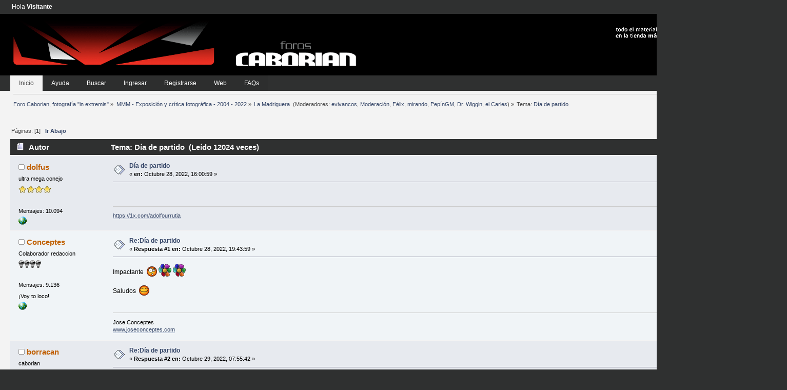

--- FILE ---
content_type: text/html; charset=UTF-8
request_url: https://www.caborian.com/foro/index.php/topic,150985.0.html?PHPSESSID=0034404776a8fb6472f3758506888110
body_size: 7359
content:
<!DOCTYPE html PUBLIC "-//W3C//DTD XHTML 1.0 Transitional//EN" "https://www.w3.org/TR/xhtml1/DTD/xhtml1-transitional.dtd">
<html xmlns="https://www.w3.org/1999/xhtml">
<head>
	<link rel="stylesheet" type="text/css" href="https://www.caborian.com/foro/Themes/caborian_reloaded/css/index.css?fin20" />
	<link rel="stylesheet" type="text/css" href="https://www.caborian.com/foro/Themes/default/css/webkit.css" />
	<script type="text/javascript" src="https://www.caborian.com/foro/Themes/default/scripts/script.js?fin20"></script>
	<script type="text/javascript" src="https://www.caborian.com/foro/Themes/caborian_reloaded/scripts/theme.js?fin20"></script>
	<script type="text/javascript"><!-- // --><![CDATA[
		var smf_theme_url = "https://www.caborian.com/foro/Themes/caborian_reloaded";
		var smf_default_theme_url = "https://www.caborian.com/foro/Themes/default";
		var smf_images_url = "https://www.caborian.com/foro/Themes/caborian_reloaded/images";
		var smf_scripturl = "https://www.caborian.com/foro/index.php?PHPSESSID=0034404776a8fb6472f3758506888110&amp;";
		var smf_iso_case_folding = false;
		var smf_charset = "UTF-8";
		var ajax_notification_text = "Cargando...";
		var ajax_notification_cancel_text = "Cancelar";
	// ]]></script>
	<meta http-equiv="Content-Type" content="text/html; charset=UTF-8" />
	<meta name="description" content="Día de partido" />
	<title>Día de partido</title>
	<link rel="canonical" href="https://www.caborian.com/foro/index.php?topic=150985.0" />
	<link rel="help" href="https://www.caborian.com/foro/index.php?PHPSESSID=0034404776a8fb6472f3758506888110&amp;action=help" />
	<link rel="search" href="https://www.caborian.com/foro/index.php?PHPSESSID=0034404776a8fb6472f3758506888110&amp;action=search" />
	<link rel="contents" href="https://www.caborian.com/foro/index.php?PHPSESSID=0034404776a8fb6472f3758506888110&amp;" />
	<link rel="alternate" type="application/rss+xml" title="Foro Caborian, fotografía &quot;in extremis&quot; - RSS" href="https://www.caborian.com/foro/index.php?PHPSESSID=0034404776a8fb6472f3758506888110&amp;type=rss2;action=.xml" />
	<link rel="index" href="https://www.caborian.com/foro/index.php/board,107.0.html?PHPSESSID=0034404776a8fb6472f3758506888110" />
        <!-- App Indexing for Google Search -->
        <link href="android-app://com.quoord.tapatalkpro.activity/tapatalk/www.caborian.com/foro/?location=topic&amp;fid=107&amp;tid=150985&amp;perpage=15&amp;page=0&amp;channel=google-indexing" rel="alternate" />
        <link href="ios-app://307880732/tapatalk/www.caborian.com/foro/?location=topic&amp;fid=107&amp;tid=150985&amp;perpage=15&amp;page=0&amp;channel=google-indexing" rel="alternate" />
        
        <link href="https://groups.tapatalk-cdn.com/static/manifest/manifest.json" rel="manifest">
        
        <meta name="apple-itunes-app" content="app-id=307880732, affiliate-data=at=10lR7C, app-argument=tapatalk://www.caborian.com/foro/?location=topic&fid=107&tid=150985&perpage=15&page=0" />
        

<script async src="https://www.googletagmanager.com/gtag/js?id=UA-11217235-4"></script>
<script>
  window.dataLayer = window.dataLayer || [];
  function gtag(){dataLayer.push(arguments);}
  gtag("js", new Date());

  gtag("config", "UA-11217235-4");
</script>

</head>
<body>
	<div class="topbar">
		<div class="topbar_inner"  style="width: 1500px">
			<div class="topbar_content">Hola <strong>Visitante</strong> 
			</div>
		</div>
	</div>
	
	<div class="logo">
		<div class="logo_inner"  style="width: 1500px">
			<div class="logo_content">
				<div class="logo_image">
				<div id="fotocenter"><a href="https://www.fotocentrogijon.com" target="_blank"><img src="https://www.caborian.com/wp-content/themes/wp_caborian2009_banners/banners/fotocentro2009.gif"></div></a><a href="https://www.caborian.com/foro/index.php?PHPSESSID=0034404776a8fb6472f3758506888110&amp;"><img src="https://www.caborian.com/foro/Themes/caborian_reloaded/images/cabecera_caborian_02.gif"><img src="https://www.caborian.com/foro/Themes/caborian_reloaded/images/cabecera_caborian_01.gif" width="300"></a>
				</div>
			</div>
		</div>
	</div>
	
	<div class="navbar">
		<div class="navbar_inner" style="width: 1500px">
			<div class="navbar_content">
				
				
				
					<div class="navbar_item active " id="button_home">	
					<a class="navbar_item_link active " href="https://www.caborian.com/foro/index.php?PHPSESSID=0034404776a8fb6472f3758506888110&amp;">						
							Inicio
					</a>
		  
					</div>
				
				
				
				
				
					<div class="navbar_item" id="button_help">	
					<a class="navbar_item_link" href="https://www.caborian.com/foro/index.php?PHPSESSID=0034404776a8fb6472f3758506888110&amp;action=help">						
							Ayuda
					</a>
		  
					</div>
				
				
				
				
				
					<div class="navbar_item" id="button_search">	
					<a class="navbar_item_link" href="https://www.caborian.com/foro/index.php?PHPSESSID=0034404776a8fb6472f3758506888110&amp;action=search">						
							Buscar
					</a>
		  
					</div>
				
				
				
				
				
					<div class="navbar_item" id="button_login">	
					<a class="navbar_item_link" href="https://www.caborian.com/foro/index.php?PHPSESSID=0034404776a8fb6472f3758506888110&amp;action=login">						
							Ingresar
					</a>
		  
					</div>
				
				
				
				
				
					<div class="navbar_item" id="button_register">	
					<a class="navbar_item_link" href="https://www.caborian.com/foro/index.php?PHPSESSID=0034404776a8fb6472f3758506888110&amp;action=register">						
							Registrarse
					</a>
		  
					</div>
				
				
				<div class="navbar_item"><a class="navbar_item_link" href="https://www.caborian.com">Web</a></div><div class="navbar_item"><a class="navbar_item_link" href="https://www.caborian.com/caborian-faqs-125/">FAQs</a></div>
			</div>
		</div>
	</div>
<div id="wrapper" style="width: 1500px"> 
	
	<div id="content_section"><div class="frame">
		<div id="main_content_section">
	<div class="navigate_section">
		<ul>
			<li>
				<a href="https://www.caborian.com/foro/index.php?PHPSESSID=0034404776a8fb6472f3758506888110&amp;"><span>Foro Caborian, fotografía &quot;in extremis&quot;</span></a> &#187;
			</li>
			<li>
				<a href="https://www.caborian.com/foro/index.php?PHPSESSID=0034404776a8fb6472f3758506888110&amp;#c14"><span>MMM - Exposición y crítica fotográfica - 2004 - 2022</span></a> &#187;
			</li>
			<li>
				<a href="https://www.caborian.com/foro/index.php/board,107.0.html?PHPSESSID=0034404776a8fb6472f3758506888110"><span>La Madriguera </span></a> (Moderadores: <a href="https://www.caborian.com/foro/index.php?PHPSESSID=0034404776a8fb6472f3758506888110&amp;action=profile;u=48" title="Moderador del Foro">evivancos</a>, <a href="https://www.caborian.com/foro/index.php?PHPSESSID=0034404776a8fb6472f3758506888110&amp;action=profile;u=178" title="Moderador del Foro">Moderación</a>, <a href="https://www.caborian.com/foro/index.php?PHPSESSID=0034404776a8fb6472f3758506888110&amp;action=profile;u=928" title="Moderador del Foro">Félix</a>, <a href="https://www.caborian.com/foro/index.php?PHPSESSID=0034404776a8fb6472f3758506888110&amp;action=profile;u=1312" title="Moderador del Foro">mirando</a>, <a href="https://www.caborian.com/foro/index.php?PHPSESSID=0034404776a8fb6472f3758506888110&amp;action=profile;u=2151" title="Moderador del Foro">PepínGM</a>, <a href="https://www.caborian.com/foro/index.php?PHPSESSID=0034404776a8fb6472f3758506888110&amp;action=profile;u=4639" title="Moderador del Foro">Dr. Wiggin</a>, <a href="https://www.caborian.com/foro/index.php?PHPSESSID=0034404776a8fb6472f3758506888110&amp;action=profile;u=6236" title="Moderador del Foro">el Carles</a>) &#187;
			</li>
			<li class="last">Tema: 
				<a href="https://www.caborian.com/foro/index.php/topic,150985.0.html?PHPSESSID=0034404776a8fb6472f3758506888110"><span>Día de partido</span></a>
			</li>
		</ul>
	</div>
			<a id="top"></a>
			<a id="msg1913307"></a>
			<div class="pagesection">
				<div class="nextlinks"><a href="https://www.caborian.com/foro/index.php/topic,150985.0/prev_next,prev.html?PHPSESSID=0034404776a8fb6472f3758506888110#new">&laquo; anterior</a> <a href="https://www.caborian.com/foro/index.php/topic,150985.0/prev_next,next.html?PHPSESSID=0034404776a8fb6472f3758506888110#new">próximo &raquo;</a></div>
		<div class="buttonlist floatright">
			<ul>
				<li><a class="button_strip_print" href="https://www.caborian.com/foro/index.php?PHPSESSID=0034404776a8fb6472f3758506888110&amp;action=printpage;topic=150985.0" rel="new_win nofollow"><span class="last">Imprimir</span></a></li>
			</ul>
		</div>
				<div class="pagelinks floatleft">Páginas: [<strong>1</strong>]   &nbsp;&nbsp;<a href="#lastPost"><strong>Ir Abajo</strong></a></div>
			</div>
			<div id="forumposts">
				<div class="cat_bar">
					<h3 class="catbg">
						<img src="https://www.caborian.com/foro/Themes/caborian_reloaded/images/topic/normal_post.gif" align="bottom" alt="" />
						<span id="author">Autor</span>
						Tema: Día de partido &nbsp;(Leído 12024 veces)
					</h3>
				</div>
				<form action="https://www.caborian.com/foro/index.php?PHPSESSID=0034404776a8fb6472f3758506888110&amp;action=quickmod2;topic=150985.0" method="post" accept-charset="UTF-8" name="quickModForm" id="quickModForm" style="margin: 0;" onsubmit="return oQuickModify.bInEditMode ? oQuickModify.modifySave('661f8be6a53fc3d6f84d5be2d1fc71a4', 'f32a6e74') : false">
				<div class="windowbg">
					<span class="topslice"><span></span></span>
					<div class="post_wrapper">
						<div class="poster">
							<h4>
								<img src="https://www.caborian.com/foro/Themes/caborian_reloaded/images/useroff.gif" alt="Desconectado" />
								<a href="https://www.caborian.com/foro/index.php?PHPSESSID=0034404776a8fb6472f3758506888110&amp;action=profile;u=9270" title="Ver perfil de dolfus">dolfus</a>
							</h4>
							<ul class="reset smalltext" id="msg_1913307_extra_info">
								<li class="postgroup">ultra mega conejo</li>
								<li class="stars"><img src="https://www.caborian.com/foro/Themes/caborian_reloaded/images/bombillas/star2.gif" alt="*" /><img src="https://www.caborian.com/foro/Themes/caborian_reloaded/images/bombillas/star2.gif" alt="*" /><img src="https://www.caborian.com/foro/Themes/caborian_reloaded/images/bombillas/star2.gif" alt="*" /><img src="https://www.caborian.com/foro/Themes/caborian_reloaded/images/bombillas/star2.gif" alt="*" /></li>
								<li class="avatar">
									<a href="https://www.caborian.com/foro/index.php?PHPSESSID=0034404776a8fb6472f3758506888110&amp;action=profile;u=9270">
										<img class="avatar" src="https://i.ibb.co/tDSXnmW/adolfo-cab.jpg" width="180" height="180" alt="" />
									</a>
								</li>
								<li class="postcount">Mensajes: 10.094</li>
								<li class="profile">
									<ul>
										<li><a href="https://1x.com/adolfourrutia" title="https://1x.com/adolfourrutia" target="_blank" rel="noopener noreferrer" class="new_win"><img src="https://www.caborian.com/foro/Themes/caborian_reloaded/images/www_sm.gif" alt="https://1x.com/adolfourrutia" /></a></li>
									</ul>
								</li>
							</ul>
						</div>
						<div class="postarea">
							<div class="flow_hidden">
								<div class="keyinfo">
									<div class="messageicon">
										<img src="https://www.caborian.com/foro/Themes/caborian_reloaded/images/post/xx.gif" alt="" />
									</div>
									<h5 id="subject_1913307">
										<a href="https://www.caborian.com/foro/index.php/topic,150985.msg1913307.html?PHPSESSID=0034404776a8fb6472f3758506888110#msg1913307" rel="nofollow">Día de partido</a>
									</h5>
									<div class="smalltext">&#171; <strong> en:</strong> Octubre 28, 2022, 16:00:59 &#187;</div>
									<div id="msg_1913307_quick_mod"></div>
								</div>
							</div>
							<div class="post">
								<div class="inner" id="msg_1913307"><img src="https://i.ibb.co/K2WHK4V/partido-barca-cab.jpg" alt="" class="bbc_img" /></div>
							</div>
						</div>
						<div class="moderatorbar">
							<div class="smalltext modified" id="modified_1913307">
							</div>
							<div class="smalltext reportlinks">
								<img src="https://www.caborian.com/foro/Themes/caborian_reloaded/images/ip.gif" alt="" />
								En línea
							</div>
							<div class="signature" id="msg_1913307_signature"><a href="https://1x.com/adolfourrutia" class="bbc_link" target="_blank" rel="noopener noreferrer">https://1x.com/adolfourrutia</a></div>
						</div>
					</div>
					<span class="botslice"><span></span></span>
				</div>
				<hr class="post_separator" />
				<a id="msg1913309"></a>
				<div class="windowbg2">
					<span class="topslice"><span></span></span>
					<div class="post_wrapper">
						<div class="poster">
							<h4>
								<img src="https://www.caborian.com/foro/Themes/caborian_reloaded/images/useroff.gif" alt="Desconectado" />
								<a href="https://www.caborian.com/foro/index.php?PHPSESSID=0034404776a8fb6472f3758506888110&amp;action=profile;u=10788" title="Ver perfil de Conceptes">Conceptes</a>
							</h4>
							<ul class="reset smalltext" id="msg_1913309_extra_info">
								<li class="membergroup">Colaborador redaccion</li>
								<li class="stars"><img src="https://www.caborian.com/foro/Themes/caborian_reloaded/images/bombillas/staradmin.gif" alt="*" /><img src="https://www.caborian.com/foro/Themes/caborian_reloaded/images/bombillas/staradmin.gif" alt="*" /><img src="https://www.caborian.com/foro/Themes/caborian_reloaded/images/bombillas/staradmin.gif" alt="*" /><img src="https://www.caborian.com/foro/Themes/caborian_reloaded/images/bombillas/staradmin.gif" alt="*" /></li>
								<li class="avatar">
									<a href="https://www.caborian.com/foro/index.php?PHPSESSID=0034404776a8fb6472f3758506888110&amp;action=profile;u=10788">
										<img class="avatar" src="https://imageshack.com/i/poqMtiJOj" width="180" height="180" alt="" />
									</a>
								</li>
								<li class="postcount">Mensajes: 9.136</li>
								<li class="blurb">¡Voy to loco!</li>
								<li class="profile">
									<ul>
										<li><a href="http://www.joseconceptes.com" title="Jose Conceptes photography" target="_blank" rel="noopener noreferrer" class="new_win"><img src="https://www.caborian.com/foro/Themes/caborian_reloaded/images/www_sm.gif" alt="Jose Conceptes photography" /></a></li>
									</ul>
								</li>
							</ul>
						</div>
						<div class="postarea">
							<div class="flow_hidden">
								<div class="keyinfo">
									<div class="messageicon">
										<img src="https://www.caborian.com/foro/Themes/caborian_reloaded/images/post/xx.gif" alt="" />
									</div>
									<h5 id="subject_1913309">
										<a href="https://www.caborian.com/foro/index.php/topic,150985.msg1913309.html?PHPSESSID=0034404776a8fb6472f3758506888110#msg1913309" rel="nofollow">Re:Día de partido</a>
									</h5>
									<div class="smalltext">&#171; <strong>Respuesta #1 en:</strong> Octubre 28, 2022, 19:43:59 &#187;</div>
									<div id="msg_1913309_quick_mod"></div>
								</div>
							</div>
							<div class="post">
								<div class="inner" id="msg_1913309">Impactante&nbsp; <img src="https://www.caborian.com/foro/Smileys/caborian/sorprendido.gif" alt="&#58;o" title="Surprised" class="smiley" /> <img src="https://www.caborian.com/foro/Smileys/caborian/gtti.gif" alt="&#58;gtti&#58;" title="" class="smiley" /> <img src="https://www.caborian.com/foro/Smileys/caborian/gtti.gif" alt="&#58;gtti&#58;" title="" class="smiley" /><br /><br />Saludos&nbsp; <img src="https://www.caborian.com/foro/Smileys/caborian/risa.gif" alt="&#58;&#41;" title="Smile" class="smiley" /></div>
							</div>
						</div>
						<div class="moderatorbar">
							<div class="smalltext modified" id="modified_1913309">
							</div>
							<div class="smalltext reportlinks">
								<img src="https://www.caborian.com/foro/Themes/caborian_reloaded/images/ip.gif" alt="" />
								En línea
							</div>
							<div class="signature" id="msg_1913309_signature">Jose Conceptes <br /><a href="http://www.joseconceptes.com" class="bbc_link" target="_blank" rel="noopener noreferrer">www.joseconceptes.com</a></div>
						</div>
					</div>
					<span class="botslice"><span></span></span>
				</div>
				<hr class="post_separator" />
				<a id="msg1913312"></a>
				<div class="windowbg">
					<span class="topslice"><span></span></span>
					<div class="post_wrapper">
						<div class="poster">
							<h4>
								<img src="https://www.caborian.com/foro/Themes/caborian_reloaded/images/useroff.gif" alt="Desconectado" />
								<a href="https://www.caborian.com/foro/index.php?PHPSESSID=0034404776a8fb6472f3758506888110&amp;action=profile;u=1135" title="Ver perfil de borracan">borracan</a>
							</h4>
							<ul class="reset smalltext" id="msg_1913312_extra_info">
								<li class="postgroup">caborian</li>
								<li class="stars"><img src="https://www.caborian.com/foro/Themes/caborian_reloaded/images/bombillas/star.gif" alt="*" /><img src="https://www.caborian.com/foro/Themes/caborian_reloaded/images/bombillas/star.gif" alt="*" /><img src="https://www.caborian.com/foro/Themes/caborian_reloaded/images/bombillas/star.gif" alt="*" /></li>
								<li class="avatar">
									<a href="https://www.caborian.com/foro/index.php?PHPSESSID=0034404776a8fb6472f3758506888110&amp;action=profile;u=1135">
										<img class="avatar" src="https://i.ibb.co/GcvdwNw/Avatar.jpg" width="180" height="180" alt="" />
									</a>
								</li>
								<li class="postcount">Mensajes: 1.070</li>
								<li class="profile">
									<ul>
									</ul>
								</li>
							</ul>
						</div>
						<div class="postarea">
							<div class="flow_hidden">
								<div class="keyinfo">
									<div class="messageicon">
										<img src="https://www.caborian.com/foro/Themes/caborian_reloaded/images/post/xx.gif" alt="" />
									</div>
									<h5 id="subject_1913312">
										<a href="https://www.caborian.com/foro/index.php/topic,150985.msg1913312.html?PHPSESSID=0034404776a8fb6472f3758506888110#msg1913312" rel="nofollow">Re:Día de partido</a>
									</h5>
									<div class="smalltext">&#171; <strong>Respuesta #2 en:</strong> Octubre 29, 2022, 07:55:42 &#187;</div>
									<div id="msg_1913312_quick_mod"></div>
								</div>
							</div>
							<div class="post">
								<div class="inner" id="msg_1913312">Me gusta el ambientazo. <img src="https://www.caborian.com/foro/Smileys/caborian/gtti.gif" alt="&#58;gtti&#58;" title="" class="smiley" /></div>
							</div>
						</div>
						<div class="moderatorbar">
							<div class="smalltext modified" id="modified_1913312">
							</div>
							<div class="smalltext reportlinks">
								<img src="https://www.caborian.com/foro/Themes/caborian_reloaded/images/ip.gif" alt="" />
								En línea
							</div>
						</div>
					</div>
					<span class="botslice"><span></span></span>
				</div>
				<hr class="post_separator" />
				<a id="msg1913314"></a>
				<div class="windowbg2">
					<span class="topslice"><span></span></span>
					<div class="post_wrapper">
						<div class="poster">
							<h4>
								<img src="https://www.caborian.com/foro/Themes/caborian_reloaded/images/useroff.gif" alt="Desconectado" />
								<a href="https://www.caborian.com/foro/index.php?PHPSESSID=0034404776a8fb6472f3758506888110&amp;action=profile;u=633" title="Ver perfil de P. Baena">P. Baena</a>
							</h4>
							<ul class="reset smalltext" id="msg_1913314_extra_info">
								<li class="postgroup">caborian</li>
								<li class="stars"><img src="https://www.caborian.com/foro/Themes/caborian_reloaded/images/bombillas/star.gif" alt="*" /><img src="https://www.caborian.com/foro/Themes/caborian_reloaded/images/bombillas/star.gif" alt="*" /><img src="https://www.caborian.com/foro/Themes/caborian_reloaded/images/bombillas/star.gif" alt="*" /></li>
								<li class="avatar">
									<a href="https://www.caborian.com/foro/index.php?PHPSESSID=0034404776a8fb6472f3758506888110&amp;action=profile;u=633">
										<img class="avatar" src="https://simgbb.com/avatar/vvwFgwwJ7tBQ.jpg" width="180" height="180" alt="" />
									</a>
								</li>
								<li class="postcount">Mensajes: 864</li>
								<li class="profile">
									<ul>
									</ul>
								</li>
							</ul>
						</div>
						<div class="postarea">
							<div class="flow_hidden">
								<div class="keyinfo">
									<div class="messageicon">
										<img src="https://www.caborian.com/foro/Themes/caborian_reloaded/images/post/xx.gif" alt="" />
									</div>
									<h5 id="subject_1913314">
										<a href="https://www.caborian.com/foro/index.php/topic,150985.msg1913314.html?PHPSESSID=0034404776a8fb6472f3758506888110#msg1913314" rel="nofollow">Re:Día de partido</a>
									</h5>
									<div class="smalltext">&#171; <strong>Respuesta #3 en:</strong> Octubre 30, 2022, 01:59:53 &#187;</div>
									<div id="msg_1913314_quick_mod"></div>
								</div>
							</div>
							<div class="post">
								<div class="inner" id="msg_1913314">Muy guapa, si pudieras corregir esos halos tan marcados sería de 10.<br />Un saludo</div>
							</div>
						</div>
						<div class="moderatorbar">
							<div class="smalltext modified" id="modified_1913314">
							</div>
							<div class="smalltext reportlinks">
								<img src="https://www.caborian.com/foro/Themes/caborian_reloaded/images/ip.gif" alt="" />
								En línea
							</div>
							<div class="signature" id="msg_1913314_signature">galeria en flickr: <a href="http://www.flickr.com/photos/fotomaton/" class="bbc_link" target="_blank" rel="noopener noreferrer">http://www.flickr.com/photos/fotomaton/</a></div>
						</div>
					</div>
					<span class="botslice"><span></span></span>
				</div>
				<hr class="post_separator" />
				<a id="msg1913326"></a>
				<div class="windowbg">
					<span class="topslice"><span></span></span>
					<div class="post_wrapper">
						<div class="poster">
							<h4>
								<img src="https://www.caborian.com/foro/Themes/caborian_reloaded/images/useroff.gif" alt="Desconectado" />
								<a href="https://www.caborian.com/foro/index.php?PHPSESSID=0034404776a8fb6472f3758506888110&amp;action=profile;u=9270" title="Ver perfil de dolfus">dolfus</a>
							</h4>
							<ul class="reset smalltext" id="msg_1913326_extra_info">
								<li class="postgroup">ultra mega conejo</li>
								<li class="stars"><img src="https://www.caborian.com/foro/Themes/caborian_reloaded/images/bombillas/star2.gif" alt="*" /><img src="https://www.caborian.com/foro/Themes/caborian_reloaded/images/bombillas/star2.gif" alt="*" /><img src="https://www.caborian.com/foro/Themes/caborian_reloaded/images/bombillas/star2.gif" alt="*" /><img src="https://www.caborian.com/foro/Themes/caborian_reloaded/images/bombillas/star2.gif" alt="*" /></li>
								<li class="avatar">
									<a href="https://www.caborian.com/foro/index.php?PHPSESSID=0034404776a8fb6472f3758506888110&amp;action=profile;u=9270">
										<img class="avatar" src="https://i.ibb.co/tDSXnmW/adolfo-cab.jpg" width="180" height="180" alt="" />
									</a>
								</li>
								<li class="postcount">Mensajes: 10.094</li>
								<li class="profile">
									<ul>
										<li><a href="https://1x.com/adolfourrutia" title="https://1x.com/adolfourrutia" target="_blank" rel="noopener noreferrer" class="new_win"><img src="https://www.caborian.com/foro/Themes/caborian_reloaded/images/www_sm.gif" alt="https://1x.com/adolfourrutia" /></a></li>
									</ul>
								</li>
							</ul>
						</div>
						<div class="postarea">
							<div class="flow_hidden">
								<div class="keyinfo">
									<div class="messageicon">
										<img src="https://www.caborian.com/foro/Themes/caborian_reloaded/images/post/xx.gif" alt="" />
									</div>
									<h5 id="subject_1913326">
										<a href="https://www.caborian.com/foro/index.php/topic,150985.msg1913326.html?PHPSESSID=0034404776a8fb6472f3758506888110#msg1913326" rel="nofollow">Re:Día de partido</a>
									</h5>
									<div class="smalltext">&#171; <strong>Respuesta #4 en:</strong> Octubre 30, 2022, 20:20:16 &#187;</div>
									<div id="msg_1913326_quick_mod"></div>
								</div>
							</div>
							<div class="post">
								<div class="inner" id="msg_1913326"><div class="quoteheader"><div class="topslice_quote"><a href="https://www.caborian.com/foro/index.php/topic,150985.msg1913314.html?PHPSESSID=0034404776a8fb6472f3758506888110#msg1913314">Cita de: P. Baena en Octubre 30, 2022, 01:59:53</a></div></div><blockquote class="bbc_standard_quote">Muy guapa, si pudieras corregir esos halos tan marcados sería de 10.<br />Un saludo<br /></blockquote><div class="quotefooter"><div class="botslice_quote"></div></div><br />He revisado el raw y los halos que comentas ya están ahí, creo que es el efecto que genera la luz de las bengalas en esa zona.<br /><br />Gracias por los comentarios y visitas&nbsp; <img src="https://www.caborian.com/foro/Smileys/caborian/risa.gif" alt="&#58;&#41;" title="Smile" class="smiley" /></div>
							</div>
						</div>
						<div class="moderatorbar">
							<div class="smalltext modified" id="modified_1913326">
							</div>
							<div class="smalltext reportlinks">
								<img src="https://www.caborian.com/foro/Themes/caborian_reloaded/images/ip.gif" alt="" />
								En línea
							</div>
							<div class="signature" id="msg_1913326_signature"><a href="https://1x.com/adolfourrutia" class="bbc_link" target="_blank" rel="noopener noreferrer">https://1x.com/adolfourrutia</a></div>
						</div>
					</div>
					<span class="botslice"><span></span></span>
				</div>
				<hr class="post_separator" />
				<a id="msg1913340"></a>
				<div class="windowbg2">
					<span class="topslice"><span></span></span>
					<div class="post_wrapper">
						<div class="poster">
							<h4>
								<img src="https://www.caborian.com/foro/Themes/caborian_reloaded/images/useroff.gif" alt="Desconectado" />
								<a href="https://www.caborian.com/foro/index.php?PHPSESSID=0034404776a8fb6472f3758506888110&amp;action=profile;u=6094" title="Ver perfil de Jaime Mu">Jaime Mu</a>
							</h4>
							<ul class="reset smalltext" id="msg_1913340_extra_info">
								<li class="postgroup">superconejo</li>
								<li class="stars"><img src="https://www.caborian.com/foro/Themes/caborian_reloaded/images/bombillas/star.gif" alt="*" /><img src="https://www.caborian.com/foro/Themes/caborian_reloaded/images/bombillas/star.gif" alt="*" /><img src="https://www.caborian.com/foro/Themes/caborian_reloaded/images/bombillas/star.gif" alt="*" /><img src="https://www.caborian.com/foro/Themes/caborian_reloaded/images/bombillas/star.gif" alt="*" /><img src="https://www.caborian.com/foro/Themes/caborian_reloaded/images/bombillas/star.gif" alt="*" /><img src="https://www.caborian.com/foro/Themes/caborian_reloaded/images/bombillas/star.gif" alt="*" /></li>
								<li class="avatar">
									<a href="https://www.caborian.com/foro/index.php?PHPSESSID=0034404776a8fb6472f3758506888110&amp;action=profile;u=6094">
										<img class="avatar" src="https://i.ibb.co/x7TTfQs/Web-v1-IMG-5632.jpg" width="180" height="180" alt="" />
									</a>
								</li>
								<li class="postcount">Mensajes: 8.534</li>
								<li class="profile">
									<ul>
									</ul>
								</li>
							</ul>
						</div>
						<div class="postarea">
							<div class="flow_hidden">
								<div class="keyinfo">
									<div class="messageicon">
										<img src="https://www.caborian.com/foro/Themes/caborian_reloaded/images/post/xx.gif" alt="" />
									</div>
									<h5 id="subject_1913340">
										<a href="https://www.caborian.com/foro/index.php/topic,150985.msg1913340.html?PHPSESSID=0034404776a8fb6472f3758506888110#msg1913340" rel="nofollow">Re:Día de partido</a>
									</h5>
									<div class="smalltext">&#171; <strong>Respuesta #5 en:</strong> Noviembre 01, 2022, 21:45:20 &#187;</div>
									<div id="msg_1913340_quick_mod"></div>
								</div>
							</div>
							<div class="post">
								<div class="inner" id="msg_1913340">Hola,<br /><br />Muy buen momento&nbsp; <img src="https://www.caborian.com/foro/Smileys/caborian/gtti.gif" alt="&#58;gtti&#58;" title="" class="smiley" />&nbsp; <img src="https://www.caborian.com/foro/Smileys/caborian/gtti.gif" alt="&#58;gtti&#58;" title="" class="smiley" /><br /><br />Colorido espectacular&nbsp; <img src="https://www.caborian.com/foro/Smileys/caborian/gtti.gif" alt="&#58;gtti&#58;" title="" class="smiley" /><br /><br />Saludos</div>
							</div>
						</div>
						<div class="moderatorbar">
							<div class="smalltext modified" id="modified_1913340">
							</div>
							<div class="smalltext reportlinks">
								<img src="https://www.caborian.com/foro/Themes/caborian_reloaded/images/ip.gif" alt="" />
								En línea
							</div>
							<div class="signature" id="msg_1913340_signature">Canon + Sony NEX 7 + Movil</div>
						</div>
					</div>
					<span class="botslice"><span></span></span>
				</div>
				<hr class="post_separator" />
				<a id="msg1913347"></a>
				<div class="windowbg">
					<span class="topslice"><span></span></span>
					<div class="post_wrapper">
						<div class="poster">
							<h4>
								<img src="https://www.caborian.com/foro/Themes/caborian_reloaded/images/useroff.gif" alt="Desconectado" />
								<a href="https://www.caborian.com/foro/index.php?PHPSESSID=0034404776a8fb6472f3758506888110&amp;action=profile;u=13503" title="Ver perfil de Admar">Admar</a>
							</h4>
							<ul class="reset smalltext" id="msg_1913347_extra_info">
								<li class="postgroup">superconejo</li>
								<li class="stars"><img src="https://www.caborian.com/foro/Themes/caborian_reloaded/images/bombillas/star.gif" alt="*" /><img src="https://www.caborian.com/foro/Themes/caborian_reloaded/images/bombillas/star.gif" alt="*" /><img src="https://www.caborian.com/foro/Themes/caborian_reloaded/images/bombillas/star.gif" alt="*" /><img src="https://www.caborian.com/foro/Themes/caborian_reloaded/images/bombillas/star.gif" alt="*" /><img src="https://www.caborian.com/foro/Themes/caborian_reloaded/images/bombillas/star.gif" alt="*" /><img src="https://www.caborian.com/foro/Themes/caborian_reloaded/images/bombillas/star.gif" alt="*" /></li>
								<li class="avatar">
									<a href="https://www.caborian.com/foro/index.php?PHPSESSID=0034404776a8fb6472f3758506888110&amp;action=profile;u=13503">
										<img class="avatar" src="https://i.ibb.co/R6nZv6L/Captura-de-pantalla-completa-04012022-160535.jpg" width="180" height="180" alt="" />
									</a>
								</li>
								<li class="postcount">Mensajes: 3.615</li>
								<li class="blurb">No tengo cuenta en Flickr</li>
								<li class="profile">
									<ul>
									</ul>
								</li>
							</ul>
						</div>
						<div class="postarea">
							<div class="flow_hidden">
								<div class="keyinfo">
									<div class="messageicon">
										<img src="https://www.caborian.com/foro/Themes/caborian_reloaded/images/post/xx.gif" alt="" />
									</div>
									<h5 id="subject_1913347">
										<a href="https://www.caborian.com/foro/index.php/topic,150985.msg1913347.html?PHPSESSID=0034404776a8fb6472f3758506888110#msg1913347" rel="nofollow">Re:Día de partido</a>
									</h5>
									<div class="smalltext">&#171; <strong>Respuesta #6 en:</strong> Noviembre 02, 2022, 09:53:46 &#187;</div>
									<div id="msg_1913347_quick_mod"></div>
								</div>
							</div>
							<div class="post">
								<div class="inner" id="msg_1913347">Los culés vuelven a adorar el fuego&nbsp; <img src="https://www.caborian.com/foro/Smileys/caborian/gtti.gif" alt="&#58;gtti&#58;" title="" class="smiley" /></div>
							</div>
						</div>
						<div class="moderatorbar">
							<div class="smalltext modified" id="modified_1913347">
							</div>
							<div class="smalltext reportlinks">
								<img src="https://www.caborian.com/foro/Themes/caborian_reloaded/images/ip.gif" alt="" />
								En línea
							</div>
							<div class="signature" id="msg_1913347_signature">El ver ciertas cosas, no es difícil...es fácil o imposible..</div>
						</div>
					</div>
					<span class="botslice"><span></span></span>
				</div>
				<hr class="post_separator" />
				<a id="msg1913367"></a>
				<div class="windowbg2">
					<span class="topslice"><span></span></span>
					<div class="post_wrapper">
						<div class="poster">
							<h4>
								<img src="https://www.caborian.com/foro/Themes/caborian_reloaded/images/useroff.gif" alt="Desconectado" />
								<a href="https://www.caborian.com/foro/index.php?PHPSESSID=0034404776a8fb6472f3758506888110&amp;action=profile;u=1854" title="Ver perfil de JASELNIKON">JASELNIKON</a>
							</h4>
							<ul class="reset smalltext" id="msg_1913367_extra_info">
								<li class="postgroup">superconejo</li>
								<li class="stars"><img src="https://www.caborian.com/foro/Themes/caborian_reloaded/images/bombillas/star.gif" alt="*" /><img src="https://www.caborian.com/foro/Themes/caborian_reloaded/images/bombillas/star.gif" alt="*" /><img src="https://www.caborian.com/foro/Themes/caborian_reloaded/images/bombillas/star.gif" alt="*" /><img src="https://www.caborian.com/foro/Themes/caborian_reloaded/images/bombillas/star.gif" alt="*" /><img src="https://www.caborian.com/foro/Themes/caborian_reloaded/images/bombillas/star.gif" alt="*" /><img src="https://www.caborian.com/foro/Themes/caborian_reloaded/images/bombillas/star.gif" alt="*" /></li>
								<li class="avatar">
									<a href="https://www.caborian.com/foro/index.php?PHPSESSID=0034404776a8fb6472f3758506888110&amp;action=profile;u=1854">
										<img class="avatar" src="https://www.dropbox.com/s/goyd9d9msi01m5p/Alienonthewater.jpg?raw=1" width="180" height="180" alt="" />
									</a>
								</li>
								<li class="postcount">Mensajes: 4.095</li>
								<li class="blurb">Y conoceréis la verdad, y os hará libres</li>
								<li class="profile">
									<ul>
										<li><a href="http://ocalero60.wix.com/oskarcalerofotografo" title="oskarcalero" target="_blank" rel="noopener noreferrer" class="new_win"><img src="https://www.caborian.com/foro/Themes/caborian_reloaded/images/www_sm.gif" alt="oskarcalero" /></a></li>
									</ul>
								</li>
							</ul>
						</div>
						<div class="postarea">
							<div class="flow_hidden">
								<div class="keyinfo">
									<div class="messageicon">
										<img src="https://www.caborian.com/foro/Themes/caborian_reloaded/images/post/xx.gif" alt="" />
									</div>
									<h5 id="subject_1913367">
										<a href="https://www.caborian.com/foro/index.php/topic,150985.msg1913367.html?PHPSESSID=0034404776a8fb6472f3758506888110#msg1913367" rel="nofollow">Re:Día de partido</a>
									</h5>
									<div class="smalltext">&#171; <strong>Respuesta #7 en:</strong> Noviembre 04, 2022, 17:28:52 &#187;</div>
									<div id="msg_1913367_quick_mod"></div>
								</div>
							</div>
							<div class="post">
								<div class="inner" id="msg_1913367">&nbsp;<img src="https://www.caborian.com/foro/Smileys/caborian/gtti.gif" alt="&#58;gtti&#58;" title="" class="smiley" /> <img src="https://www.caborian.com/foro/Smileys/caborian/gtti.gif" alt="&#58;gtti&#58;" title="" class="smiley" /></div>
							</div>
						</div>
						<div class="moderatorbar">
							<div class="smalltext modified" id="modified_1913367">
							</div>
							<div class="smalltext reportlinks">
								<img src="https://www.caborian.com/foro/Themes/caborian_reloaded/images/ip.gif" alt="" />
								En línea
							</div>
							<div class="signature" id="msg_1913367_signature"><a href="http://ocalero60.wix.com/oskarcalerofotografo" class="bbc_link" target="_blank" rel="noopener noreferrer">http://ocalero60.wix.com/oskarcalerofotografo</a><br /><a href="http://500px.com/oskarcalero" class="bbc_link" target="_blank" rel="noopener noreferrer">http://500px.com/oskarcalero</a></div>
						</div>
					</div>
					<span class="botslice"><span></span></span>
				</div>
				<hr class="post_separator" />
				<a id="msg1913368"></a>
				<div class="windowbg">
					<span class="topslice"><span></span></span>
					<div class="post_wrapper">
						<div class="poster">
							<h4>
								<img src="https://www.caborian.com/foro/Themes/caborian_reloaded/images/useroff.gif" alt="Desconectado" />
								<a href="https://www.caborian.com/foro/index.php?PHPSESSID=0034404776a8fb6472f3758506888110&amp;action=profile;u=13428" title="Ver perfil de parsifalx">parsifalx</a>
							</h4>
							<ul class="reset smalltext" id="msg_1913368_extra_info">
								<li class="postgroup">caborian</li>
								<li class="stars"><img src="https://www.caborian.com/foro/Themes/caborian_reloaded/images/bombillas/star.gif" alt="*" /><img src="https://www.caborian.com/foro/Themes/caborian_reloaded/images/bombillas/star.gif" alt="*" /><img src="https://www.caborian.com/foro/Themes/caborian_reloaded/images/bombillas/star.gif" alt="*" /></li>
								<li class="avatar">
									<a href="https://www.caborian.com/foro/index.php?PHPSESSID=0034404776a8fb6472f3758506888110&amp;action=profile;u=13428">
										<img class="avatar" src="https://i.ibb.co/sJxt6JZ/vonejo-pose-sonbou-1-dsc6043-IG.jpg" width="180" height="180" alt="" />
									</a>
								</li>
								<li class="postcount">Mensajes: 867</li>
								<li class="profile">
									<ul>
									</ul>
								</li>
							</ul>
						</div>
						<div class="postarea">
							<div class="flow_hidden">
								<div class="keyinfo">
									<div class="messageicon">
										<img src="https://www.caborian.com/foro/Themes/caborian_reloaded/images/post/xx.gif" alt="" />
									</div>
									<h5 id="subject_1913368">
										<a href="https://www.caborian.com/foro/index.php/topic,150985.msg1913368.html?PHPSESSID=0034404776a8fb6472f3758506888110#msg1913368" rel="nofollow">Re:Día de partido</a>
									</h5>
									<div class="smalltext">&#171; <strong>Respuesta #8 en:</strong> Noviembre 04, 2022, 20:17:12 &#187;</div>
									<div id="msg_1913368_quick_mod"></div>
								</div>
							</div>
							<div class="post">
								<div class="inner" id="msg_1913368">solo añadir que se confirma ...nos vamos a la&nbsp; <img src="https://www.caborian.com/foro/Smileys/caborian/mmm.gif" alt="&#58;m&#58;" title="" class="smiley" />...POR LA ESCENA...<br />la foto&nbsp; <img src="https://www.caborian.com/foro/Smileys/caborian/gtti.gif" alt="&#58;gtti&#58;" title="" class="smiley" /><br />salu2</div>
							</div>
						</div>
						<div class="moderatorbar">
							<div class="smalltext modified" id="modified_1913368">
							</div>
							<div class="smalltext reportlinks">
								<img src="https://www.caborian.com/foro/Themes/caborian_reloaded/images/ip.gif" alt="" />
								En línea
							</div>
							<div class="signature" id="msg_1913368_signature">insta<br />@joseluismg_parsifalx</div>
						</div>
					</div>
					<span class="botslice"><span></span></span>
				</div>
				<hr class="post_separator" />
				<a id="msg1913517"></a>
				<div class="windowbg2">
					<span class="topslice"><span></span></span>
					<div class="post_wrapper">
						<div class="poster">
							<h4>
								<img src="https://www.caborian.com/foro/Themes/caborian_reloaded/images/useroff.gif" alt="Desconectado" />
								<a href="https://www.caborian.com/foro/index.php?PHPSESSID=0034404776a8fb6472f3758506888110&amp;action=profile;u=7090" title="Ver perfil de quicopedro">quicopedro</a>
							</h4>
							<ul class="reset smalltext" id="msg_1913517_extra_info">
								<li class="postgroup">superconejo</li>
								<li class="stars"><img src="https://www.caborian.com/foro/Themes/caborian_reloaded/images/bombillas/star.gif" alt="*" /><img src="https://www.caborian.com/foro/Themes/caborian_reloaded/images/bombillas/star.gif" alt="*" /><img src="https://www.caborian.com/foro/Themes/caborian_reloaded/images/bombillas/star.gif" alt="*" /><img src="https://www.caborian.com/foro/Themes/caborian_reloaded/images/bombillas/star.gif" alt="*" /><img src="https://www.caborian.com/foro/Themes/caborian_reloaded/images/bombillas/star.gif" alt="*" /><img src="https://www.caborian.com/foro/Themes/caborian_reloaded/images/bombillas/star.gif" alt="*" /></li>
								<li class="postcount">Mensajes: 6.326</li>
								<li class="blurb">fortuna audaces iuvat</li>
								<li class="profile">
									<ul>
									</ul>
								</li>
							</ul>
						</div>
						<div class="postarea">
							<div class="flow_hidden">
								<div class="keyinfo">
									<div class="messageicon">
										<img src="https://www.caborian.com/foro/Themes/caborian_reloaded/images/post/xx.gif" alt="" />
									</div>
									<h5 id="subject_1913517">
										<a href="https://www.caborian.com/foro/index.php/topic,150985.msg1913517.html?PHPSESSID=0034404776a8fb6472f3758506888110#msg1913517" rel="nofollow">Re:Día de partido</a>
									</h5>
									<div class="smalltext">&#171; <strong>Respuesta #9 en:</strong> Noviembre 23, 2022, 12:42:18 &#187;</div>
									<div id="msg_1913517_quick_mod"></div>
								</div>
							</div>
							<div class="post">
								<div class="inner" id="msg_1913517">&nbsp;<img src="https://www.caborian.com/foro/Smileys/caborian/gtti.gif" alt="&#58;gtti&#58;" title="" class="smiley" /> <img src="https://www.caborian.com/foro/Smileys/caborian/gtti.gif" alt="&#58;gtti&#58;" title="" class="smiley" /><br /><br />Abrazo</div>
							</div>
						</div>
						<div class="moderatorbar">
							<div class="smalltext modified" id="modified_1913517">
							</div>
							<div class="smalltext reportlinks">
								<img src="https://www.caborian.com/foro/Themes/caborian_reloaded/images/ip.gif" alt="" />
								En línea
							</div>
							<div class="signature" id="msg_1913517_signature"><a href="http://www.flickr.com/photos/quicopedro/" class="bbc_link" target="_blank" rel="noopener noreferrer">Flickr</a></div>
						</div>
					</div>
					<span class="botslice"><span></span></span>
				</div>
				<hr class="post_separator" />
				<a id="msg1913539"></a>
				<div class="windowbg">
					<span class="topslice"><span></span></span>
					<div class="post_wrapper">
						<div class="poster">
							<h4>
								<img src="https://www.caborian.com/foro/Themes/caborian_reloaded/images/useroff.gif" alt="Desconectado" />
								<a href="https://www.caborian.com/foro/index.php?PHPSESSID=0034404776a8fb6472f3758506888110&amp;action=profile;u=11026" title="Ver perfil de daniel">daniel</a>
							</h4>
							<ul class="reset smalltext" id="msg_1913539_extra_info">
								<li class="postgroup">superconejo</li>
								<li class="stars"><img src="https://www.caborian.com/foro/Themes/caborian_reloaded/images/bombillas/star.gif" alt="*" /><img src="https://www.caborian.com/foro/Themes/caborian_reloaded/images/bombillas/star.gif" alt="*" /><img src="https://www.caborian.com/foro/Themes/caborian_reloaded/images/bombillas/star.gif" alt="*" /><img src="https://www.caborian.com/foro/Themes/caborian_reloaded/images/bombillas/star.gif" alt="*" /><img src="https://www.caborian.com/foro/Themes/caborian_reloaded/images/bombillas/star.gif" alt="*" /><img src="https://www.caborian.com/foro/Themes/caborian_reloaded/images/bombillas/star.gif" alt="*" /></li>
								<li class="avatar">
									<a href="https://www.caborian.com/foro/index.php?PHPSESSID=0034404776a8fb6472f3758506888110&amp;action=profile;u=11026">
										<img class="avatar" src="https://i.ibb.co/PMRq4hQ/avatar-Cab.jpg" width="180" height="180" alt="" />
									</a>
								</li>
								<li class="postcount">Mensajes: 6.161</li>
								<li class="profile">
									<ul>
									</ul>
								</li>
							</ul>
						</div>
						<div class="postarea">
							<div class="flow_hidden">
								<div class="keyinfo">
									<div class="messageicon">
										<img src="https://www.caborian.com/foro/Themes/caborian_reloaded/images/post/xx.gif" alt="" />
									</div>
									<h5 id="subject_1913539">
										<a href="https://www.caborian.com/foro/index.php/topic,150985.msg1913539.html?PHPSESSID=0034404776a8fb6472f3758506888110#msg1913539" rel="nofollow">Re:Día de partido</a>
									</h5>
									<div class="smalltext">&#171; <strong>Respuesta #10 en:</strong> Noviembre 27, 2022, 00:28:53 &#187;</div>
									<div id="msg_1913539_quick_mod"></div>
								</div>
							</div>
							<div class="post">
								<div class="inner" id="msg_1913539">&nbsp;<img src="https://www.caborian.com/foro/Smileys/caborian/gtti.gif" alt="&#58;gtti&#58;" title="" class="smiley" /></div>
							</div>
						</div>
						<div class="moderatorbar">
							<div class="smalltext modified" id="modified_1913539">
							</div>
							<div class="smalltext reportlinks">
								<img src="https://www.caborian.com/foro/Themes/caborian_reloaded/images/ip.gif" alt="" />
								En línea
							</div>
							<div class="signature" id="msg_1913539_signature">____________<br /><a href="http://www.flickr.com/danielbron" class="bbc_link" target="_blank" rel="noopener noreferrer">www.flickr.com/danielbron</a></div>
						</div>
					</div>
					<span class="botslice"><span></span></span>
				</div>
				<hr class="post_separator" />
				<a id="msg1913606"></a>
				<div class="windowbg2">
					<span class="topslice"><span></span></span>
					<div class="post_wrapper">
						<div class="poster">
							<h4>
								<img src="https://www.caborian.com/foro/Themes/caborian_reloaded/images/useroff.gif" alt="Desconectado" />
								<a href="https://www.caborian.com/foro/index.php?PHPSESSID=0034404776a8fb6472f3758506888110&amp;action=profile;u=13771" title="Ver perfil de Marpaos">Marpaos</a>
							</h4>
							<ul class="reset smalltext" id="msg_1913606_extra_info">
								<li class="postgroup">caborian</li>
								<li class="stars"><img src="https://www.caborian.com/foro/Themes/caborian_reloaded/images/bombillas/star.gif" alt="*" /><img src="https://www.caborian.com/foro/Themes/caborian_reloaded/images/bombillas/star.gif" alt="*" /><img src="https://www.caborian.com/foro/Themes/caborian_reloaded/images/bombillas/star.gif" alt="*" /></li>
								<li class="postcount">Mensajes: 728</li>
								<li class="profile">
									<ul>
									</ul>
								</li>
							</ul>
						</div>
						<div class="postarea">
							<div class="flow_hidden">
								<div class="keyinfo">
									<div class="messageicon">
										<img src="https://www.caborian.com/foro/Themes/caborian_reloaded/images/post/xx.gif" alt="" />
									</div>
									<h5 id="subject_1913606">
										<a href="https://www.caborian.com/foro/index.php/topic,150985.msg1913606.html?PHPSESSID=0034404776a8fb6472f3758506888110#msg1913606" rel="nofollow">Re:Día de partido</a>
									</h5>
									<div class="smalltext">&#171; <strong>Respuesta #11 en:</strong> Diciembre 04, 2022, 10:19:31 &#187;</div>
									<div id="msg_1913606_quick_mod"></div>
								</div>
							</div>
							<div class="post">
								<div class="inner" id="msg_1913606">Buenisima toma&nbsp; <img src="https://www.caborian.com/foro/Smileys/caborian/gtti.gif" alt="&#58;gtti&#58;" title="" class="smiley" /> <img src="https://www.caborian.com/foro/Smileys/caborian/gtti.gif" alt="&#58;gtti&#58;" title="" class="smiley" /></div>
							</div>
						</div>
						<div class="moderatorbar">
							<div class="smalltext modified" id="modified_1913606">
							</div>
							<div class="smalltext reportlinks">
								<img src="https://www.caborian.com/foro/Themes/caborian_reloaded/images/ip.gif" alt="" />
								En línea
							</div>
						</div>
					</div>
					<span class="botslice"><span></span></span>
				</div>
				<hr class="post_separator" />
				</form>
			</div>
			<a id="lastPost"></a>
			<div class="pagesection">
				
		<div class="buttonlist floatright">
			<ul>
				<li><a class="button_strip_print" href="https://www.caborian.com/foro/index.php?PHPSESSID=0034404776a8fb6472f3758506888110&amp;action=printpage;topic=150985.0" rel="new_win nofollow"><span class="last">Imprimir</span></a></li>
			</ul>
		</div>
				<div class="pagelinks floatleft">Páginas: [<strong>1</strong>]   &nbsp;&nbsp;<a href="#top"><strong>Ir Arriba</strong></a></div>
				<div class="nextlinks_bottom"><a href="https://www.caborian.com/foro/index.php/topic,150985.0/prev_next,prev.html?PHPSESSID=0034404776a8fb6472f3758506888110#new">&laquo; anterior</a> <a href="https://www.caborian.com/foro/index.php/topic,150985.0/prev_next,next.html?PHPSESSID=0034404776a8fb6472f3758506888110#new">próximo &raquo;</a></div>
			</div>
	<div class="navigate_section">
		<ul>
			<li>
				<a href="https://www.caborian.com/foro/index.php?PHPSESSID=0034404776a8fb6472f3758506888110&amp;"><span>Foro Caborian, fotografía &quot;in extremis&quot;</span></a> &#187;
			</li>
			<li>
				<a href="https://www.caborian.com/foro/index.php?PHPSESSID=0034404776a8fb6472f3758506888110&amp;#c14"><span>MMM - Exposición y crítica fotográfica - 2004 - 2022</span></a> &#187;
			</li>
			<li>
				<a href="https://www.caborian.com/foro/index.php/board,107.0.html?PHPSESSID=0034404776a8fb6472f3758506888110"><span>La Madriguera </span></a> (Moderadores: <a href="https://www.caborian.com/foro/index.php?PHPSESSID=0034404776a8fb6472f3758506888110&amp;action=profile;u=48" title="Moderador del Foro">evivancos</a>, <a href="https://www.caborian.com/foro/index.php?PHPSESSID=0034404776a8fb6472f3758506888110&amp;action=profile;u=178" title="Moderador del Foro">Moderación</a>, <a href="https://www.caborian.com/foro/index.php?PHPSESSID=0034404776a8fb6472f3758506888110&amp;action=profile;u=928" title="Moderador del Foro">Félix</a>, <a href="https://www.caborian.com/foro/index.php?PHPSESSID=0034404776a8fb6472f3758506888110&amp;action=profile;u=1312" title="Moderador del Foro">mirando</a>, <a href="https://www.caborian.com/foro/index.php?PHPSESSID=0034404776a8fb6472f3758506888110&amp;action=profile;u=2151" title="Moderador del Foro">PepínGM</a>, <a href="https://www.caborian.com/foro/index.php?PHPSESSID=0034404776a8fb6472f3758506888110&amp;action=profile;u=4639" title="Moderador del Foro">Dr. Wiggin</a>, <a href="https://www.caborian.com/foro/index.php?PHPSESSID=0034404776a8fb6472f3758506888110&amp;action=profile;u=6236" title="Moderador del Foro">el Carles</a>) &#187;
			</li>
			<li class="last">Tema: 
				<a href="https://www.caborian.com/foro/index.php/topic,150985.0.html?PHPSESSID=0034404776a8fb6472f3758506888110"><span>Día de partido</span></a>
			</li>
		</ul>
	</div>
			<div id="moderationbuttons"></div>
			<div class="plainbox" id="display_jump_to">&nbsp;</div>
		<br class="clear" />
				<script type="text/javascript" src="https://www.caborian.com/foro/Themes/default/scripts/topic.js"></script>
				<script type="text/javascript"><!-- // --><![CDATA[
					if ('XMLHttpRequest' in window)
					{
						var oQuickModify = new QuickModify({
							sScriptUrl: smf_scripturl,
							bShowModify: true,
							iTopicId: 150985,
							sTemplateBodyEdit: '\n\t\t\t\t\t\t\t\t<div id="quick_edit_body_container" style="width: 90%">\n\t\t\t\t\t\t\t\t\t<div id="error_box" style="padding: 4px;" class="error"><' + '/div>\n\t\t\t\t\t\t\t\t\t<textarea class="editor" name="message" rows="12" style="width: 100%; margin-bottom: 10px;" tabindex="1">%body%<' + '/textarea><br />\n\t\t\t\t\t\t\t\t\t<input type="hidden" name="f32a6e74" value="661f8be6a53fc3d6f84d5be2d1fc71a4" />\n\t\t\t\t\t\t\t\t\t<input type="hidden" name="topic" value="150985" />\n\t\t\t\t\t\t\t\t\t<input type="hidden" name="msg" value="%msg_id%" />\n\t\t\t\t\t\t\t\t\t<div class="righttext">\n\t\t\t\t\t\t\t\t\t\t<input type="submit" name="post" value="Guardar" tabindex="2" onclick="return oQuickModify.modifySave(\'661f8be6a53fc3d6f84d5be2d1fc71a4\', \'f32a6e74\');" accesskey="s" class="button_submit" />&nbsp;&nbsp;<input type="submit" name="cancel" value="Cancelar" tabindex="3" onclick="return oQuickModify.modifyCancel();" class="button_submit" />\n\t\t\t\t\t\t\t\t\t<' + '/div>\n\t\t\t\t\t\t\t\t<' + '/div>',
							sTemplateSubjectEdit: '<input type="text" style="width: 90%;" name="subject" value="%subject%" size="80" maxlength="80" tabindex="4" class="input_text" />',
							sTemplateBodyNormal: '%body%',
							sTemplateSubjectNormal: '<a hr'+'ef="https://www.caborian.com/foro/index.php?PHPSESSID=0034404776a8fb6472f3758506888110&amp;'+'?topic=150985.msg%msg_id%#msg%msg_id%" rel="nofollow">%subject%<' + '/a>',
							sTemplateTopSubject: 'Tema: %subject% &nbsp;(Leído 12024 veces)',
							sErrorBorderStyle: '1px solid red'
						});

						aJumpTo[aJumpTo.length] = new JumpTo({
							sContainerId: "display_jump_to",
							sJumpToTemplate: "<label class=\"smalltext\" for=\"%select_id%\">Ir a:<" + "/label> %dropdown_list%",
							iCurBoardId: 107,
							iCurBoardChildLevel: 0,
							sCurBoardName: "La Madriguera ",
							sBoardChildLevelIndicator: "==",
							sBoardPrefix: "=> ",
							sCatSeparator: "-----------------------------",
							sCatPrefix: "",
							sGoButtonLabel: "ir"
						});

						aIconLists[aIconLists.length] = new IconList({
							sBackReference: "aIconLists[" + aIconLists.length + "]",
							sIconIdPrefix: "msg_icon_",
							sScriptUrl: smf_scripturl,
							bShowModify: true,
							iBoardId: 107,
							iTopicId: 150985,
							sSessionId: "661f8be6a53fc3d6f84d5be2d1fc71a4",
							sSessionVar: "f32a6e74",
							sLabelIconList: "Icono de mensaje",
							sBoxBackground: "transparent",
							sBoxBackgroundHover: "#ffffff",
							iBoxBorderWidthHover: 1,
							sBoxBorderColorHover: "#adadad" ,
							sContainerBackground: "#ffffff",
							sContainerBorder: "1px solid #adadad",
							sItemBorder: "1px solid #ffffff",
							sItemBorderHover: "1px dotted gray",
							sItemBackground: "transparent",
							sItemBackgroundHover: "#e0e0f0"
						});
					}
				// ]]></script>
		</div>
	</div></div>
	<div id="footer_section"><div class="frame">
		<ul class="reset">
			<li><b>Theme created by CrimeS modified by Caborian Team</b></li>
			<li class="copyright">
			<span class="smalltext" style="display: inline; visibility: visible; font-family: Verdana, Arial, sans-serif;"><a href="https://www.caborian.com/foro/index.php?PHPSESSID=0034404776a8fb6472f3758506888110&amp;action=credits" title="Simple Machines Forum" target="_blank" class="new_win">SMF 2.0.19</a> |
 <a href="http://www.simplemachines.org/about/smf/license.php" title="License" target="_blank" class="new_win">SMF &copy; 2015</a>, <a href="http://www.simplemachines.org" title="Simple Machines" target="_blank" class="new_win">Simple Machines</a> | <a id="button_agreement" href="https://www.caborian.com/foro/index.php?PHPSESSID=0034404776a8fb6472f3758506888110&amp;action=agreement"><span>Terms and Policies</span></a>
			</span></li>
			<li><a id="button_xhtml" href="https://validator.w3.org/check?uri=referer" target="_blank" class="new_win" title="¡XHTML 1.0 válido!"><span>XHTML</span></a></li>
			<li></li>
			<li class="last"><a id="button_wap2" href="https://www.caborian.com/foro/index.php?PHPSESSID=0034404776a8fb6472f3758506888110&amp;wap2" class="new_win"><span>WAP2</span></a></li>
		</ul>
	</div></div>
</div>
</body></html>

--- FILE ---
content_type: application/javascript
request_url: https://www.caborian.com/foro/Themes/caborian_reloaded/scripts/theme.js?fin20
body_size: 1427
content:
// The purpose of this code is to fix the height of overflow: auto blocks, because some browsers can't figure it out for themselves.
function smf_codeBoxFix()
{
	var codeFix = document.getElementsByTagName('code');
	for (var i = codeFix.length - 1; i >= 0; i--)
	{
		if (is_webkit && codeFix[i].offsetHeight < 20)
			codeFix[i].style.height = (codeFix[i].offsetHeight + 20) + 'px';

		else if (is_ff && (codeFix[i].scrollWidth > codeFix[i].clientWidth || codeFix[i].clientWidth == 0))
			codeFix[i].style.overflow = 'scroll';

		else if ('currentStyle' in codeFix[i] && codeFix[i].currentStyle.overflow == 'auto' && (codeFix[i].currentStyle.height == '' || codeFix[i].currentStyle.height == 'auto') && (codeFix[i].scrollWidth > codeFix[i].clientWidth || codeFix[i].clientWidth == 0) && (codeFix[i].offsetHeight != 0))
			codeFix[i].style.height = (codeFix[i].offsetHeight + 24) + 'px';
	}
}

// Add a fix for code stuff?
if ((is_ie && !is_ie4) || is_webkit || is_ff)
	addLoadEvent(smf_codeBoxFix);

// Toggles the element height and width styles of an image.
function smc_toggleImageDimensions()
{
	var oImages = document.getElementsByTagName('IMG');
	for (oImage in oImages)
	{
		// Not a resized image? Skip it.
		if (oImages[oImage].className == undefined || oImages[oImage].className.indexOf('bbc_img resized') == -1)
			continue;

		oImages[oImage].style.cursor = 'pointer';
		oImages[oImage].onclick = function() {
			this.style.width = this.style.height = this.style.width == 'auto' ? null : 'auto';
		};
	}
}

// Add a load event for the function above.
addLoadEvent(smc_toggleImageDimensions);

// Adds a button to a certain button strip.
function smf_addButton(sButtonStripId, bUseImage, oOptions)
{
	var oButtonStrip = document.getElementById(sButtonStripId);
	var aItems = oButtonStrip.getElementsByTagName('span');

	// Remove the 'last' class from the last item.
	if (aItems.length > 0)
	{
		var oLastSpan = aItems[aItems.length - 1];
		oLastSpan.className = oLastSpan.className.replace(/\s*last/, 'position_holder');
	}

	// Add the button.
	var oButtonStripList = oButtonStrip.getElementsByTagName('ul')[0];
	var oNewButton = document.createElement('li');
	setInnerHTML(oNewButton, '<a href="' + oOptions.sUrl + '" ' + ('sCustom' in oOptions ? oOptions.sCustom : '') + '><span class="last"' + ('sId' in oOptions ? ' id="' + oOptions.sId + '"': '') + '>' + oOptions.sText + '</span></a>');

	oButtonStripList.appendChild(oNewButton);
}

// Adds hover events to list items. Used for a versions of IE that don't support this by default.
var smf_addListItemHoverEvents = function()
{
	var cssRule, newSelector;

	// Add a rule for the list item hover event to every stylesheet.
	for (var iStyleSheet = 0; iStyleSheet < document.styleSheets.length; iStyleSheet ++)
		for (var iRule = 0; iRule < document.styleSheets[iStyleSheet].rules.length; iRule ++)
		{
			oCssRule = document.styleSheets[iStyleSheet].rules[iRule];
			if (oCssRule.selectorText.indexOf('LI:hover') != -1)
			{
				sNewSelector = oCssRule.selectorText.replace(/LI:hover/gi, 'LI.iehover');
				document.styleSheets[iStyleSheet].addRule(sNewSelector, oCssRule.style.cssText);
			}
		}

	// Now add handling for these hover events.
	var oListItems = document.getElementsByTagName('LI');
	for (oListItem in oListItems)
	{
		oListItems[oListItem].onmouseover = function() {
			this.className += ' iehover';
		};

		oListItems[oListItem].onmouseout = function() {
			this.className = this.className.replace(new RegExp(' iehover\\b'), '');
		};
	}
}

// Add hover events to list items if the browser requires it.
if (is_ie7down && 'attachEvent' in window)
	window.attachEvent('onload', smf_addListItemHoverEvents);
